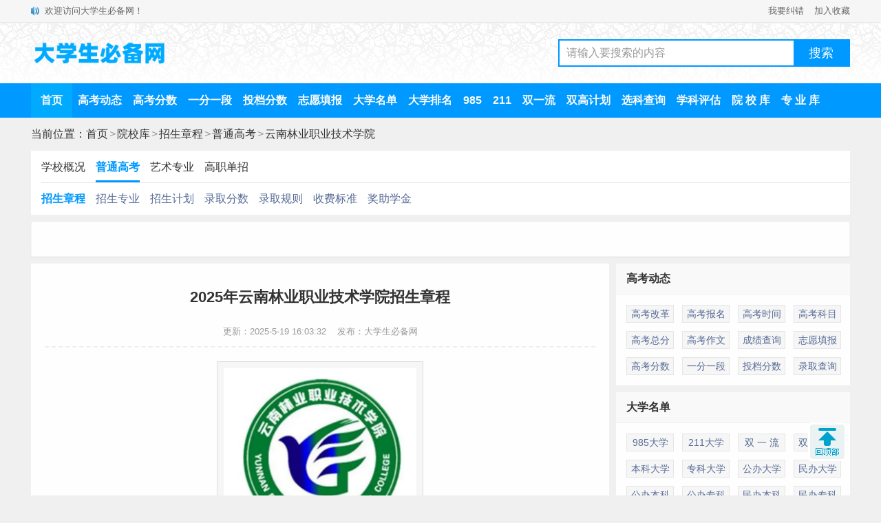

--- FILE ---
content_type: text/html
request_url: https://m.dxsbb.com/news/57329.html
body_size: 8932
content:
<!DOCTYPE HTML>
<html>
<head>
<meta http-equiv="Content-Type" content="text/html; charset=utf-8">
<title>2025年云南林业职业技术学院招生章程_大学生必备网</title>
<meta name="keywords" content="云南林业职业技术学院"/>
<meta name="description" content="本文为大家整理的是2025年云南林业职业技术学院招生章程，主要包含办学类型、办学层次、招生计划、报考条件、录取规则、收费标准、奖助学金、学校地址等信息，以下是详细内容，希望对大家有所帮助。云南林业职业技术学院2025年招生章程第一章总则第一条为保证云南林业职业技术学院招生工作顺利进行，规范招生行为，..."/>
<meta name="applicable-device" content="mobile">
<meta name="MobileOptimized" content="width"/>
<meta name="HandheldFriendly" content="true"/>
<meta http-equiv="Cache-Control" content="no-transform"/>
<meta http-equiv="Cache-Control" content="no-siteapp"/>
<meta name="viewport" content="width=device-width,initial-scale=1.0, minimum-scale=1.0, maximum-scale=1.0, user-scalable=no"/>
<link rel="canonical" href="https://www.dxsbb.com/news/57329.html"/>
<link rel="stylesheet" type="text/css" href="/css/style.css?v=202412"/>
<script src="/js/common.js"></script>
</head>
<body>
<header>
<div class="topbar">
<a href="/" class="logo">大学生必备网</a>
<a href="/search.html" class="search"><img src="/img/search.png" alt="站内搜索"></a>
<a href="/menu.html" class="menu">菜单</a>
</div>
<div class="position"><a href='/'>首页</a><span>&gt;</span><a href='/news/list_192.html'>院校库</a><span>&gt;</span><a href='/news/list_720.html'>招生章程</a><span>&gt;</span><a href='/news/list_456.html'>普通高考</a><span>&gt;</span><a href="/school/云南林业职业技术学院.html" class="schoolname">云南林业职业技术学院</a></div>
<div class='tabsmenu'><input type='radio' name='tab' id='tab1' class='tabs'><label for='tab1'>学校概况</label><input type='radio' name='tab' id='tab2' checked='checked' class='tabs'><label for='tab2'>普通高考</label><input type='radio' name='tab' id='tab3' class='tabs'><label for='tab3'>艺术专业</label><input type='radio' name='tab' id='tab4' class='tabs'><label for='tab4'>高职单招</label><div id='view1' class='tabsview'><ul><li><a href='/news/25145.html'>学校介绍</a></li><li><a href='/news/75799.html'>是双高吗</a></li><li><a href='/news/42322.html'>公办民办</a></li><li><a href='/news/136260.html'>就业情况</a></li><li><a href='/news/101568.html'>学校地址</a></li></ul></div><div id='view2' class='tabsview'><ul><li class='selected'><a href='/news/57329.html'>招生章程</a></li><li><a href='/news/12727.html'>招生专业</a></li><li><a href='/news/103430.html'>招生计划</a></li><li><a href='/news/46434.html'>录取分数</a></li><li><a href='/news/108967.html'>录取规则</a></li><li><a href='/news/59955.html'>收费标准</a></li><li><a href='/news/49673.html'>奖助学金</a></li></ul></div><div id='view3' class='tabsview'><ul><li><a href='/news/135473.html'>招生专业</a></li><li><a href='/news/136706.html'>招生计划</a></li><li><a href='/news/121938.html'>录取规则</a></li><li><a href='/news/136707.html'>收费标准</a></li></ul></div><div id='view4' class='tabsview'><ul><li><a href='/news/96124.html'>春招章程</a></li><li><a href='/news/96806.html'>招生专业</a></li><li><a href='/news/110775.html'>录取分数</a></li><li><a href='/news/133234.html'>春招收费</a></li></ul></div></div>
</header>
<script src="/js/head.js"></script>
<main>
<div id="article">
<h1>2025年云南林业职业技术学院招生章程</h1>
<div class="update">更新：2025-5-19 16:03:32<span class="error"><a href="/about/feedback.html">我要纠错</a></span></div>
<div class="content"><p style="text-align:center;"><img alt="2025年云南林业职业技术学院招生章程" title="2025年云南林业职业技术学院招生章程" src="https://img.dxsbb.com/upFiles/infoImg/school/2482.png" width="280" /></p><p>本文为大家整理的是2025年<a href='/news/list_118.html' class='keyWord'>云南</a>林业职业技术学院招生章程，主要包含办学类型、办学层次、招生计划、报考条件、录取规则、<a href='/news/list_550.html' class='keyWord'>收费标准</a>、奖助学金、学校地址等信息，以下是详细内容，希望对大家有所帮助。</p><h2 style="text-align:center;">云南林业职业技术学院2025年招生章程</h2><p><strong>第一章&emsp;总则</strong></p><p>第一条&nbsp;&nbsp;为保证云南林业职业技术学院招生<a href='/news/list_37.html' class='keyWord'>工作</a>顺利进行，规范招生行为，提高生源质量，维护考生合法权益，根据《中华人民共和国教育法》《中华人民共和国高等教育法》等相关法律及教育部、云南省教育厅有关规定，结合我校实际情况，特制定本章程。</p><p>第二条&nbsp;&nbsp;本章程是我校向社会公布有关招生政策、规定及相关信息的主要方式，是我校开展招生工作和录取<a href='/news/list_80.html' class='keyWord'>新生</a>的重要依据。</p><p>第三条&nbsp;&nbsp;本章程经上级主管部门审核后，向社会公布。</p><p><strong>第二章&nbsp;&nbsp;学校基本情况</strong></p><p>第四条&nbsp;&nbsp;学校名称：云南林业职业技术学院</p><p>第五条&nbsp;&nbsp;学校信息：学校代码为4153013758，办学性质为公办，办学类型为高等职业教育，办学层次为高职（专科），学制三年。</p><p>第六条&nbsp;&nbsp;学校概况：云南林业职业技术学院始建于1955年，是经云南省人民政府批准、教育部备案，省教育厅主管，具有高等专科学历教育资格的国家公办全日制普通高等职业技术学院。</p><p>第七条&nbsp;&nbsp;办学地址：学校有石林、金殿、官渡三个校区。学校三校区实行统一管理，2025级高职专科生一年级在石林校区，二、三年级按学校教学场所、专业规划等办学实际安排在金殿校区、官渡校区或石林校区。</p><p>石林校区：云南省昆明市石林县鹿阜街道海林路1号。</p><p>金殿校区：云南省昆明市盘龙区穿金路787号。</p><p>官渡校区：云南省昆明市官渡区跑马山25号。</p><p><strong>第三章&nbsp;&nbsp;组织机构&nbsp;</strong></p><p>第八条&nbsp;&nbsp;根据教育部、云南省教育厅和云南省招生考试院有关要求，学校设立招生工作领导小组，负责审定学<a href='/news/list_37.html' class='keyWord'>校招</a>生章程、招生计划、招生考试及录取，研究解决招生考试及录取工作中的重大问题，统筹协调其他与招生考试及录取相关的工作。</p><p>第九条&nbsp;&nbsp;学校招生工作领导小组下设招生办公室。招生办公室设在教务处，在学校招生工作领导小组的领导下开展工作，其主要职责是贯彻执行国家招生政策和制度，根据省教育厅与省招生考试院相关规定和要求，负责学校招生工作的组织实施。</p><p><strong>第四章&nbsp;&nbsp;&nbsp;招生计划及专业</strong></p><p>第十条&nbsp;&nbsp;学校根据国家经济社会发展需要，结合学校人才培养、办学条件等实际情况，统筹考虑省（区、市）生源情况、<a href='/news/list_37.html' class='keyWord'>毕业生</a><a href='/news/list_37.html' class='keyWord'>就业</a>升学情况、区域协调发展及国家重点支持政策、历年计划等因素，综合确定分省分专业招生计划。分省分专业招生计划以各生源省（市、区）招生考试主管部门公布为准。</p><p><strong>第五章&nbsp;&nbsp;&nbsp;招生录取</strong></p><p>第十一条&nbsp;&nbsp;考生须参加以下三类考试中的一类：一是参加普通高等学校招生全国统一考试；二是参加云南省组织的高等职业院校春季招收普通高中<a href='/news/list_37.html' class='keyWord'>毕业</a>生考试；三是参加云南省组织的中职职教<a href='/' class='keyWord'>高考</a>考试。实行<a href='/news/list_81.html' class='keyWord'>计算机</a>网上远程统一录取。</p><p>第十二条&nbsp;&nbsp;招生录取过程中严格执行教育部及各生源省（市、区）的招生政策，本着“公平、公正、公开”的原则，实施高校招生“阳光工程”。</p><p>第十三条&nbsp;&nbsp;按照<a href='/news/list_515.html' class='keyWord'>平行志愿</a>投档原则，分数优先、遵循<a href='/news/list_822.html' class='keyWord'>志愿</a>，同一投档批次中，进档考生专业安排时充分尊重考生专业志愿顺序，按高分到低分原则录取专业，若专业志愿无法满足，服从专业调剂者，可进行专业调剂。</p><p>第十四条&nbsp;&nbsp;外语语种要求：不限。</p><p>第十五条 报考<a href='/news/list_204.html' class='keyWord'>艺术</a>类的考生，在文化分和专业分均上云南省划定的艺术类专科录取最低控制线基础上，按文化成绩÷文化满分×50+专业成绩÷专业满分×50排序择优录取。</p><p>第十六条&nbsp;&nbsp;录取期间，计划调整按程序报经主管部门同意后执行。</p><p>第十七条&nbsp;&nbsp;体检标准按照教育部、卫生部、中国残疾人联合会印发的《普通高等学校招生体检工作指导意见》执行。</p><p>第十八条&nbsp;&nbsp;凡被我校录取的新生，按录取通知书的要求，按期到校办理入学等相关手续，对未履行请假手续或未经学校同意无故不到校报到者，视为自行放弃入学资格，学校不予再进行学籍注册。</p><p><strong>第六章&nbsp;&nbsp;&nbsp;收费标准</strong></p><p>第十九条&nbsp;&nbsp;学校按照云南省教育厅有关规定及云南省发展和改革委员会（云南省物价局）核定标准收取<a href='/news/list_550.html' class='keyWord'>学费</a>和住宿费。</p><p>（一）学费：执行学分制收费。学生每学年初预缴学费5000元，学年末核算，毕业季结算。</p><p>（二）住宿费：普通宿舍不带卫生间400元/生/学年、普通宿舍带卫生间450元/生/学年、学生公寓（六人间）800元/生/学年。</p><p><strong>第七章&nbsp;&nbsp;&nbsp;奖励及贫困资助</strong></p><p>第二十条&nbsp;&nbsp;学校将立德树人融入学生教育帮扶全过程、全方位，以综合评价、人文扶志、教育扶智、经济扶困、数字解困为基本理念，围绕“学校贴心帮、学生安心学”的工作目标，通过智慧学工聚成多项学生业务数据，形成了3统一2规范1便捷的易办好办型智慧资助育人模式。每年定期组织奖学金评选和家庭困难学生帮扶工作，设立多个校内勤工俭学岗，学校各级各类奖、助学金和勤工俭学补助，年均惠及全校85%以上学生。家庭经济困难学生可持学校录取通知书到当地教育行政部门申办生源地国家助学贷款。</p><p>第二十一条&nbsp;&nbsp;奖学金</p><p>（一）国家奖学金：以学年学业成绩及综合素质测评排名一次性奖励10000元，并颁发国家奖学金证书；</p><p>（二）省政府奖学金：以学年学业成绩及综合素质测评排名一次性奖励6000元，并颁发云南省教育厅统一印制的荣誉证书；</p><p>（三）国家<a href='/news/list_7.html' class='keyWord'>励志</a>奖学金：在家庭经济困难学生中，以学年学业成绩及综合素质测评排名一次性奖励6000元；</p><p>（四）省政府励志奖学金：在家庭经济困难学生中，以学年学业成绩及综合素质测评排名一次性奖励4000元；（以上奖励额度为2024年标准，具体奖励标准以当年国家有关政策为准）。</p><p>（五）校级奖学金：以学年学业成绩及综合素质测评排名一次性奖励绿色人才奖学金5000元/年、一等奖学金3000元/年、二等奖学金2000元/年、三等奖学金1000元/年。</p><p>第二十二条&nbsp;&nbsp;助学金</p><p>（一）国家一等助学金：4200元/学年（家庭经济特殊困难学生）；</p><p>（二）国家二等助学金：3200元/学年（家庭经济困难或一般困难学生）；</p><p>（三）校级助学金：一等助学金2000元/年，二等助学金1500元/年，三等助学金1000元/年。凡是在校退役士兵均享受国家助学金资助，资助标准为3700元/学年。（以上资助标准为2024年标准，具体标准以当年国家有关政策为准）</p><p>第二十三条&nbsp;&nbsp;助学贷款、大中型水库移民补助、勤工助学</p><p>（一）助学贷款：凡获得学校正式录取通知书的学生均可向当地教育局申请办理生源地国家信用助学贷款（贷款金额最高为20000元/学年）。</p><p>（二）大中型水库移民补助：凡被我校录取，并经云南省搬迁安置办公室审核通过的各州市已搬迁安置的大中型水库移民考生，在校<a href='/news/list_82.html' class='keyWord'>学习</a>期间可享受8000元/年/人的学费及生活补助。</p><p>（三）勤工助学：学校设置校内勤工助学普通岗位和<a href='/news/list_36.html' class='keyWord'>实习</a>岗位，家庭经济困难学生优先考虑。学生参加勤工助学普通岗位劳动报酬为每月600元；实习岗位劳动报酬为每月800-1000元。</p><p><strong>第八章&nbsp;&nbsp;&nbsp;毕业证书</strong></p><p>第二十四条&nbsp;&nbsp;学生修完各专业人才培养方案规定的全部课程且成绩合格，学分数量与学分结构符合本专业毕业最低要求，颁发国家承认的高等教育专科毕业证书。</p><p><strong>第九章&nbsp;&nbsp;&nbsp;监督机制</strong></p><p>第二十五条&nbsp;&nbsp;学校成立招生监督小组，成员由相关职能处室有关人员和纪检委员构成。监督小组全面负责对高考招生工作进行全程监督，对招生工作人员的履职表现进行监督，杜绝出现任何违规操作或不作为的情况；同时负责受理考生、家长及社会各界针对招生工作提出的投诉与举报，并及时开展调查处理。确保招生工作严格遵循国家相关法律法规、教育主管部门政策以及本校招生章程有序开展。</p><p>第二十六条&nbsp;&nbsp;学校严格执行招生信息公开制度，借助学校官方网站、招生网站、微信公众号等多渠道，及时且准确地向社会公开招生政策、招生计划、招生章程、录取规则、录取结果等关键信息。全力提升招生工作的透明度，主动接受社会监督。</p><p>第二十七条&nbsp;&nbsp;为方便考生、家长及社会各界对招生工作进行监督，学校设立了多种投诉举报渠道，具体信息如下：</p><p>（一）投诉举报电话：0871—65010529&nbsp;。</p><p>（二）投诉举报邮箱：2024010017@ynftc.edu.cn，对于收到的邮件，学校将及时进行查收并回复处理。</p><p>（三）投诉举报地址：云南省昆明市盘龙区穿金路787号（收件人注明“招生监督小组”），学校会及时处理收到的信件。</p><p>第二十八条&nbsp;&nbsp;学校招生监督小组一旦收到投诉举报信息，将迅速启动调查程序，组织相关人员对所反映问题进行全面核实。对于查证属实的违规行为，将依法依规严肃处理相关责任人，并及时向投诉举报人反馈处理结果。若涉及重大违规事件，处理结果将向社会公开，接受公众监督。</p><p>第二十九条&nbsp;&nbsp;学校积极配合上级教育行政部门、招生考试院对本校高考招生工作的监督检查。</p><p><strong>第十章&nbsp;&nbsp;&nbsp;附则</strong></p><p>第三十条&nbsp;&nbsp;联系方式</p><p>招生电话：0871-65015527、65016527</p><p>监督电话：0871-65010122</p><p>地&nbsp;&nbsp;&nbsp;&nbsp;址：云南省昆明市盘龙区穿金路787号</p><p>邮&nbsp;&nbsp;&nbsp;&nbsp;编：650224</p><p>招生章程网址：http：//www.ynftc.edu.cn/zsxxw</p><p>电子邮箱：&nbsp;ynlzzjb@126.com</p><p>第三十一条&nbsp;&nbsp;本章程若与国家法律法规或上级部门政策相悖时，以国家法律法规和上级部门政策为准。如发布虚假或误导性信息，本校愿承担相关责任。</p><p>第三十二条&nbsp;&nbsp;本章程由云南林业职业技术学院招生办公室负责解释。</p></div>
<div class="mark">标签：<a href='/news/?list_mark-%E4%BA%91%E5%8D%97%E6%9E%97%E4%B8%9A%E8%81%8C%E4%B8%9A%E6%8A%80%E6%9C%AF%E5%AD%A6%E9%99%A2.html'>云南林业职业技术学院</a>&nbsp;</div>
</div>
</main>
<script src="/js/gaokao_content.js"></script>
<div class="marknews">
<h2>相关推荐<span><a href="/school/云南林业职业技术学院.html">更多</a></span></h2>
<ul>
<li><a href='/news/25145.html'><div class='a'><img src='https://img.dxsbb.com/upFiles/infoImg/school/2482.png'></div><div class='b'><h3>云南林业职业技术学院怎么样 好不好</h3><p class='time'>2025-6-16</p></div></a></li><li><a href='/news/75799.html'><div class='a'><img src='https://img.dxsbb.com/upFiles/infoImg/2018101562934181.png'></div><div class='b'><h3>云南林业职业技术学院是双高计划院校吗？</h3><p class='time'>2025-2-16</p></div></a></li><li><a href='/news/42322.html'><div class='a'><img src='https://img.dxsbb.com/upFiles/infoImg/school/2482.png'></div><div class='b'><h3>云南林业职业技术学院是公办还是民办大学？</h3><p class='time'>2025-6-16</p></div></a></li><li><a href='/news/136260.html'><div class='a'><img src='https://img.dxsbb.com/upFiles/infoImg/2018101562934181.png'></div><div class='b'><h3>云南林业职业技术学院就业率及就业前景怎么样</h3><p class='time'>2024-7-21</p></div></a></li><script src='/js/listfeed1.js'></script><li><a href='/news/101568.html'><div class='a'><img src='https://img.dxsbb.com/upFiles/infoImg/school/2482.png'></div><div class='b'><h3>云南林业职业技术学院地址在哪里，哪个城市，哪个区？</h3><p class='time'>2025-3-2</p></div></a></li><li><a href='/news/57329.html'><div class='a'><img src='https://img.dxsbb.com/upFiles/infoImg/school/2482.png'></div><div class='b'><h3>2025年云南林业职业技术学院招生章程</h3><p class='time'>2025-5-19</p></div></a></li><li><a href='/news/12727.html'><div class='a'><img src='https://img.dxsbb.com/upFiles/infoImg/school/2482.png'></div><div class='b'><h3>云南林业职业技术学院有哪些专业？</h3><p class='time'>2025-5-16</p></div></a></li><li><a href='/news/103430.html'><div class='a'><img src='https://img.dxsbb.com/upFiles/infoImg/2018101562934181.png'></div><div class='b'><h3>云南林业职业技术学院招生计划-各专业招生人数是多少</h3><p class='time'>2025-5-8</p></div></a></li><script src='/js/listfeed2.js'></script><li><a href='/news/46434.html'><div class='a'><img src='https://img.dxsbb.com/upFiles/infoImg/2018101562934181.png'></div><div class='b'><h3>2024云南林业职业技术学院录取分数线（含2022-2023历年）</h3><p class='time'>2025-5-13</p></div></a></li><li><a href='/news/108967.html'><div class='a'><img src='https://img.dxsbb.com/upFiles/infoImg/2018101562934181.png'></div><div class='b'><h3>2025云南林业职业技术学院录取规则及投档比例</h3><p class='time'>2025-5-19</p></div></a></li><li><a href='/news/59955.html'><div class='a'><img src='https://img.dxsbb.com/upFiles/infoImg/2018101562934181.png'></div><div class='b'><h3>2025云南林业职业技术学院学费多少钱一年-各专业收费标准</h3><p class='time'>2025-5-19</p></div></a></li><li><a href='/news/49673.html'><div class='a'><img src='https://img.dxsbb.com/upFiles/infoImg/2018101562934181.png'></div><div class='b'><h3>云南林业职业技术学院奖学金有哪些，一般多少钱?</h3><p class='time'>2025-3-27</p></div></a></li><script src='/js/listfeed3.js'></script><li><a href='/news/135473.html'><div class='a'><img src='https://img.dxsbb.com/upFiles/infoImg/school/2482.png'></div><div class='b'><h3>云南林业职业技术学院艺术类专业有哪些？</h3><p class='time'>2025-5-15</p></div></a></li><li><a href='/news/136706.html'><div class='a'><img src='https://img.dxsbb.com/upFiles/infoImg/school/2482.png'></div><div class='b'><h3>云南林业职业技术学院艺术类招生计划-各专业招生人数是多少</h3><p class='time'>2025-5-20</p></div></a></li><li><a href='/news/121938.html'><div class='a'><img src='https://img.dxsbb.com/upFiles/infoImg/2018101562934181.png'></div><div class='b'><h3>2025云南林业职业技术学院艺术类录取规则</h3><p class='time'>2025-5-19</p></div></a></li><li><a href='/news/136707.html'><div class='a'><img src='https://img.dxsbb.com/upFiles/infoImg/school/2482.png'></div><div class='b'><h3>2025云南林业职业技术学院艺术类学费多少钱一年-各专业收费标准</h3><p class='time'>2025-5-19</p></div></a></li><li><a href='/news/96124.html'><div class='a'><img src='https://img.dxsbb.com/upFiles/infoImg/2021032638622633.jpg'></div><div class='b'><h3>2025年云南林业职业技术学院春季招生、职教高考招生章程</h3><p class='time'>2025-4-11</p></div></a></li><li><a href='/news/96806.html'><div class='a'><img src='https://img.dxsbb.com/upFiles/infoImg/2021032638622633.jpg'></div><div class='b'><h3>云南林业职业技术学院单招专业有哪些？</h3><p class='time'>2024-3-21</p></div></a></li><li><a href='/news/110775.html'><div class='a'><img src='https://img.dxsbb.com/upFiles/infoImg/2018101562934181.png'></div><div class='b'><h3>2024云南林业职业技术学院单招录取分数线（含2022-2023历年）</h3><p class='time'>2025-5-11</p></div></a></li><li><a href='/news/133234.html'><div class='a'><img src='https://img.dxsbb.com/upFiles/infoImg/2021032638622633.jpg'></div><div class='b'><h3>2025云南林业职业技术学院春季招生、职教高考招生学费多少钱一年-各专业收费标准</h3><p class='time'>2025-4-11</p></div></a></li>
</ul>
</div>
<div class="hotnews">
<h2>热门推荐<span><a href="/news/list_456.html">更多</a></span></h2>
<ul>
<li>
<a href='/news/57319.html'>
<div class='a'><img src='https://img.dxsbb.com/upFiles/infoImg/2016100683412281.jpg' alt='2025年云南司法警官职业学院招生章程'/></div>
<div class='b'><h3>2025年云南司法警官职业学院招生章程</h3><p class='time'>2025-5-16</p></div>
</a>
</li>
<li>
<a href='/news/57321.html'>
<div class='a'><img src='https://img.dxsbb.com/upFiles/infoImg/2016092281190177.jpg' alt='2025年云南体育运动职业技术学院招生章程'/></div>
<div class='b'><h3>2025年云南体育运动职业技术学院招生章程</h3><p class='time'>2025-5-16</p></div>
</a>
</li>
<li>
<a href='/news/57323.html'>
<div class='a'><img src='https://img.dxsbb.com/upFiles/infoImg/school/2476.png' alt='2025年西双版纳职业技术学院招生章程'/></div>
<div class='b'><h3>2025年西双版纳职业技术学院招生章程</h3><p class='time'>2025-5-16</p></div>
</a>
</li>
<li>
<a href='/news/57327.html'>
<div class='a'><img src='https://img.dxsbb.com/upFiles/infoImg/2021122736769649.jpg' alt='2025年云南国防工业职业技术学院招生章程'/></div>
<div class='b'><h3>2025年云南国防工业职业技术学院招生章程</h3><p class='time'>2025-5-19</p></div>
</a>
</li>
<li>
<a href='/news/57337.html'>
<div class='a'><img src='https://img.dxsbb.com/upFiles/infoImg/2021122737602069.jpg' alt='2025年云南新兴职业学院招生章程'/></div>
<div class='b'><h3>2025年云南新兴职业学院招生章程</h3><p class='time'>2025-5-20</p></div>
</a>
</li>
<li>
<a href='/news/57324.html'>
<div class='a'><img src='/echo.gif' data-echo='https://img.dxsbb.com/upFiles/infoImg/2016100684011105.jpg' alt='2025年昆明艺术职业学院招生章程'/></div>
<div class='b'><h3>2025年昆明艺术职业学院招生章程</h3><p class='time'>2025-5-19</p></div>
</a>
</li>
<li>
<a href='/news/57320.html'>
<div class='a'><img src='/echo.gif' data-echo='https://img.dxsbb.com/upFiles/infoImg/2021032553564777.jpg' alt='2025年云南文化艺术职业学院招生章程'/></div>
<div class='b'><h3>2025年云南文化艺术职业学院招生章程</h3><p class='time'>2025-5-16</p></div>
</a>
</li>
<li>
<a href='/news/57338.html'>
<div class='a'><img src='/echo.gif' data-echo='https://img.dxsbb.com/upFiles/infoImg/2016120581542545.png' alt='2025年云南锡业职业技术学院招生章程'/></div>
<div class='b'><h3>2025年云南锡业职业技术学院招生章程</h3><p class='time'>2025-5-20</p></div>
</a>
</li>
<li>
<a href='/news/57334.html'>
<div class='a'><img src='/echo.gif' data-echo='https://img.dxsbb.com/upFiles/infoImg/2021122737263529.jpg' alt='2025年保山中医药高等专科学校招生章程'/></div>
<div class='b'><h3>2025年保山中医药高等专科学校招生章程</h3><p class='time'>2025-5-20</p></div>
</a>
</li>
<li>
<a href='/news/57328.html'>
<div class='a'><img src='/echo.gif' data-echo='https://img.dxsbb.com/upFiles/infoImg/school/2481.jpg' alt='2025年云南机电职业技术学院招生章程'/></div>
<div class='b'><h3>2025年云南机电职业技术学院招生章程</h3><p class='time'>2025-5-19</p></div>
</a>
</li>
</ul>
</div>
<footer>
<div class="bottomnav">
<h3>热门导航</h3>
<ul>
<li><a href="/news/list_97.html">高考动态</a></li>
<li><a href="/news/list_181.html">高考改革</a></li>
<li><a href="/news/list_192.html">院 校 库</a></li>
<li><a href="/news/list_76.html">专 业 库</a></li>
<li><a href="/news/list_822.html">志愿填报</a></li>
<li><a href="/news/list_180.html">各批次线</a></li>
<li><a href="/news/list_223.html">一分一段</a></li>
<li><a href="/news/list_1001.html">投档分数</a></li>
<li><a href="/news/list_88.html">大学名单</a></li>
<li><a href="/news/list_652.html">985大学</a></li>
<li><a href="/news/list_651.html">211大学</a></li>
<li><a href="/news/list_178.html">双 一 流</a></li>
<li><a href="/news/list_75.html">大学排名</a></li>
<li><a href="/news/list_131.html">一本排名</a></li>
<li><a href="/news/list_132.html">二本排名</a></li>
<li><a href="/news/list_134.html">专科排名</a></li>
<li><a href="/news/list_156.html">强基计划</a></li>
<li><a href="/news/list_171.html">艺术高考</a></li>
<li><a href="/news/list_172.html">体育高考</a></li>
<li><a href="/news/list_209.html">高职单招</a></li>
</ul>
</div>
<div class="bottomsearch">
<input type="text" id="searchinput" class="searchinput" value="大学排名" onfocus="if (value =='大学排名'){value =''}" onblur="if (value ==''){value='大学排名'}">
<button class="searchBtn" id="btnPost" type="submit" onclick="znss(document.getElementById('searchinput').value)"></button>
</div>
<div class="copyright"><a href="/">大学生必备网</a>&nbsp;&nbsp;&nbsp;&nbsp;<a href="/about/contact.html">联系我们</a></div>
</footer>
<script src="/js/school.js?v=20240928"></script>
<script src="/readNum.asp?mudi=add&dataID=57329&isNoReturn=0"></script>
<div id="over"></div>
</body>
</html>

--- FILE ---
content_type: text/html
request_url: https://www.dxsbb.com/news/57329.html
body_size: 10545
content:
<!DOCTYPE html>
<html>
<head>
<meta http-equiv="Content-Type" content="text/html;charset=utf-8">
<title>2025年云南林业职业技术学院招生章程_大学生必备网</title>
<meta name="keywords" content="云南林业职业技术学院"/>
<meta name="description" content="本文为大家整理的是2025年云南林业职业技术学院招生章程，主要包含办学类型、办学层次、招生计划、报考条件、录取规则、收费标准、奖助学金、学校地址等信息，以下是详细内容，希望对大家有所帮助。云南林业职业技术学院2025年招生章程第一章总则第一条为保证云南林业职业技术学院招生工作顺利进行，规范招生行为，..."/>
<meta name="mobile-agent" content="format=html5;url=https://m.dxsbb.com/news/57329.html">
<meta name="mobile-agent" content="format=wml;url=https://m.dxsbb.com/news/57329.html">
<meta name="mobile-agent" content="format=xhtml;url=https://m.dxsbb.com/news/57329.html">
<link rel="alternate" media="only screen and (max-width: 640px)" href="https://m.dxsbb.com/news/57329.html"/>
<link rel="stylesheet" type="text/css" href="/css/style.css?v=202412"/>
<script src="/js/common.js"></script>
<script src="/js/OTca.js"></script>
</head>
<body>
<div class="topBar">
<div class="wrap">
<div class="notice">欢迎访问大学生必备网！</div>
<div class="favorite"><a href="/about/contact.html" target="_blank">我要纠错</a><a href="javascript:void(0);" onclick="addFavorite();">加入收藏</a></div>
</div>
</div>
<div class="topLogo">
<div class="wrap">
<div class="logo">
<a href="/"><img src="/img/logo.png?v=1" title="大学生必备网" alt="大学生必备网"></a>
</div>
<div class="search">
<div class="searchBox">
<input type="text" id="searchInput" class="searchInput" value="请输入要搜索的内容" onfocus="if (value =='请输入要搜索的内容'){value =''}" onblur="if (value ==''){value='请输入要搜索的内容'}">
<input type="button" class="searchBtn" onclick="znss(document.getElementById('searchInput').value)" value="搜索">
</div>
</div>
</div>
</div>
<div class="topMenu">
<div class="menuList">
<ul>
<li class="active"><a href="/" target="_blank">首页</a></li>
<li><a href="/news/list_97.html" target="_blank">高考动态</a></li>
<li><a href="/news/list_180.html" target="_blank">高考分数</a></li>
<li><a href="/news/list_223.html" target="_blank">一分一段</a></li>
<li><a href="/news/list_1001.html" target="_blank">投档分数</a></li>
<li><a href="/news/list_822.html" target="_blank">志愿填报</a></li>
<li><a href="/news/list_88.html" target="_blank">大学名单</a></li>
<li><a href="/news/list_75.html" target="_blank">大学排名</a></li>
<li><a href="/news/list_652.html" target="_blank">985</a></li>
<li><a href="/news/list_651.html" target="_blank">211</a></li>
<li><a href="/news/list_178.html" target="_blank">双一流</a></li>
<li><a href="/news/list_642.html" target="_blank">双高计划</a></li>
<li><a href="/news/list_620.html" target="_blank">选科查询</a></li>
<li><a href="/news/list_712.html" target="_blank">学科评估</a></li>
<li><a href="/news/list_192.html" target="_blank">院 校 库</a></li>
<li><a href="/news/list_76.html" target="_blank">专 业 库</a></li>
</ul>
</div>
</div>
<div class="position">当前位置：<a href='/'>首页</a><span>&gt;</span><a href='/news/list_192.html' target='_blank'>院校库</a><span>&gt;</span><a href='/news/list_720.html' target='_blank'>招生章程</a><span>&gt;</span><a href='/news/list_456.html' target='_blank'>普通高考</a><span>&gt;</span><a href="/school/云南林业职业技术学院.html" target="_blank">云南林业职业技术学院</a></div>
<div class="navmenu">
<div class='tabsmenu'><input type='radio' name='tab' id='tab1' class='tabs'><label for='tab1'>学校概况</label><input type='radio' name='tab' id='tab2' checked='checked' class='tabs'><label for='tab2'>普通高考</label><input type='radio' name='tab' id='tab3' class='tabs'><label for='tab3'>艺术专业</label><input type='radio' name='tab' id='tab4' class='tabs'><label for='tab4'>高职单招</label><div id='view1' class='tabsview'><ul><li><a href='/news/25145.html'>学校介绍</a></li><li><a href='/news/75799.html'>是双高吗</a></li><li><a href='/news/42322.html'>公办民办</a></li><li><a href='/news/136260.html'>就业情况</a></li><li><a href='/news/101568.html'>学校地址</a></li></ul></div><div id='view2' class='tabsview'><ul><li class='selected'><a href='/news/57329.html'>招生章程</a></li><li><a href='/news/12727.html'>招生专业</a></li><li><a href='/news/103430.html'>招生计划</a></li><li><a href='/news/46434.html'>录取分数</a></li><li><a href='/news/108967.html'>录取规则</a></li><li><a href='/news/59955.html'>收费标准</a></li><li><a href='/news/49673.html'>奖助学金</a></li></ul></div><div id='view3' class='tabsview'><ul><li><a href='/news/135473.html'>招生专业</a></li><li><a href='/news/136706.html'>招生计划</a></li><li><a href='/news/121938.html'>录取规则</a></li><li><a href='/news/136707.html'>收费标准</a></li></ul></div><div id='view4' class='tabsview'><ul><li><a href='/news/96124.html'>春招章程</a></li><li><a href='/news/96806.html'>招生专业</a></li><li><a href='/news/110775.html'>录取分数</a></li><li><a href='/news/133234.html'>春招收费</a></li></ul></div></div>
</div>
<div class="wrap">
<script>OTca('ot003');</script>
</div>
</div>
<div class="newsBody">
<div class="newsareaL">
<div id="article">
<h1>2025年云南林业职业技术学院招生章程</h1>
<div class="update">更新：2025-5-19 16:03:32&nbsp;&nbsp;&nbsp;&nbsp;发布：大学生必备网</div>
<div class="content"><p style="text-align:center;"><img alt="2025年云南林业职业技术学院招生章程" title="2025年云南林业职业技术学院招生章程" src="https://img.dxsbb.com/upFiles/infoImg/school/2482.png" width="280" /></p><p>本文为大家整理的是2025年<a href='/news/list_118.html' class='keyWord' target='_blank'>云南</a>林业职业技术学院招生章程，主要包含办学类型、办学层次、招生计划、报考条件、录取规则、<a href='/news/list_550.html' class='keyWord' target='_blank'>收费标准</a>、奖助学金、学校地址等信息，以下是详细内容，希望对大家有所帮助。</p><h2 style="text-align:center;">云南林业职业技术学院2025年招生章程</h2><p><strong>第一章&emsp;总则</strong></p><p>第一条&nbsp;&nbsp;为保证云南林业职业技术学院招生<a href='/news/list_37.html' class='keyWord' target='_blank'>工作</a>顺利进行，规范招生行为，提高生源质量，维护考生合法权益，根据《中华人民共和国教育法》《中华人民共和国高等教育法》等相关法律及教育部、云南省教育厅有关规定，结合我校实际情况，特制定本章程。</p><p>第二条&nbsp;&nbsp;本章程是我校向社会公布有关招生政策、规定及相关信息的主要方式，是我校开展招生工作和录取<a href='/news/list_80.html' class='keyWord' target='_blank'>新生</a>的重要依据。</p><p>第三条&nbsp;&nbsp;本章程经上级主管部门审核后，向社会公布。</p><p><strong>第二章&nbsp;&nbsp;学校基本情况</strong></p><p>第四条&nbsp;&nbsp;学校名称：云南林业职业技术学院</p><p>第五条&nbsp;&nbsp;学校信息：学校代码为4153013758，办学性质为公办，办学类型为高等职业教育，办学层次为高职（专科），学制三年。</p><p>第六条&nbsp;&nbsp;学校概况：云南林业职业技术学院始建于1955年，是经云南省人民政府批准、教育部备案，省教育厅主管，具有高等专科学历教育资格的国家公办全日制普通高等职业技术学院。</p><p>第七条&nbsp;&nbsp;办学地址：学校有石林、金殿、官渡三个校区。学校三校区实行统一管理，2025级高职专科生一年级在石林校区，二、三年级按学校教学场所、专业规划等办学实际安排在金殿校区、官渡校区或石林校区。</p><p>石林校区：云南省昆明市石林县鹿阜街道海林路1号。</p><p>金殿校区：云南省昆明市盘龙区穿金路787号。</p><p>官渡校区：云南省昆明市官渡区跑马山25号。</p><p><strong>第三章&nbsp;&nbsp;组织机构&nbsp;</strong></p><p>第八条&nbsp;&nbsp;根据教育部、云南省教育厅和云南省招生考试院有关要求，学校设立招生工作领导小组，负责审定学<a href='/news/list_37.html' class='keyWord' target='_blank'>校招</a>生章程、招生计划、招生考试及录取，研究解决招生考试及录取工作中的重大问题，统筹协调其他与招生考试及录取相关的工作。</p><p>第九条&nbsp;&nbsp;学校招生工作领导小组下设招生办公室。招生办公室设在教务处，在学校招生工作领导小组的领导下开展工作，其主要职责是贯彻执行国家招生政策和制度，根据省教育厅与省招生考试院相关规定和要求，负责学校招生工作的组织实施。</p><p><strong>第四章&nbsp;&nbsp;&nbsp;招生计划及专业</strong></p><p>第十条&nbsp;&nbsp;学校根据国家经济社会发展需要，结合学校人才培养、办学条件等实际情况，统筹考虑省（区、市）生源情况、<a href='/news/list_37.html' class='keyWord' target='_blank'>毕业生</a><a href='/news/list_37.html' class='keyWord' target='_blank'>就业</a>升学情况、区域协调发展及国家重点支持政策、历年计划等因素，综合确定分省分专业招生计划。分省分专业招生计划以各生源省（市、区）招生考试主管部门公布为准。</p><p><strong>第五章&nbsp;&nbsp;&nbsp;招生录取</strong></p><p>第十一条&nbsp;&nbsp;考生须参加以下三类考试中的一类：一是参加普通高等学校招生全国统一考试；二是参加云南省组织的高等职业院校春季招收普通高中<a href='/news/list_37.html' class='keyWord' target='_blank'>毕业</a>生考试；三是参加云南省组织的中职职教<a href='/' class='keyWord' target='_blank'>高考</a>考试。实行<a href='/news/list_81.html' class='keyWord' target='_blank'>计算机</a>网上远程统一录取。</p><p>第十二条&nbsp;&nbsp;招生录取过程中严格执行教育部及各生源省（市、区）的招生政策，本着“公平、公正、公开”的原则，实施高校招生“阳光工程”。</p><p>第十三条&nbsp;&nbsp;按照<a href='/news/list_515.html' class='keyWord' target='_blank'>平行志愿</a>投档原则，分数优先、遵循<a href='/news/list_822.html' class='keyWord' target='_blank'>志愿</a>，同一投档批次中，进档考生专业安排时充分尊重考生专业志愿顺序，按高分到低分原则录取专业，若专业志愿无法满足，服从专业调剂者，可进行专业调剂。</p><p>第十四条&nbsp;&nbsp;外语语种要求：不限。</p><p>第十五条 报考<a href='/news/list_204.html' class='keyWord' target='_blank'>艺术</a>类的考生，在文化分和专业分均上云南省划定的艺术类专科录取最低控制线基础上，按文化成绩÷文化满分×50+专业成绩÷专业满分×50排序择优录取。</p><p>第十六条&nbsp;&nbsp;录取期间，计划调整按程序报经主管部门同意后执行。</p><p>第十七条&nbsp;&nbsp;体检标准按照教育部、卫生部、中国残疾人联合会印发的《普通高等学校招生体检工作指导意见》执行。</p><p>第十八条&nbsp;&nbsp;凡被我校录取的新生，按录取通知书的要求，按期到校办理入学等相关手续，对未履行请假手续或未经学校同意无故不到校报到者，视为自行放弃入学资格，学校不予再进行学籍注册。</p><p><strong>第六章&nbsp;&nbsp;&nbsp;收费标准</strong></p><p>第十九条&nbsp;&nbsp;学校按照云南省教育厅有关规定及云南省发展和改革委员会（云南省物价局）核定标准收取<a href='/news/list_550.html' class='keyWord' target='_blank'>学费</a>和住宿费。</p><p>（一）学费：执行学分制收费。学生每学年初预缴学费5000元，学年末核算，毕业季结算。</p><p>（二）住宿费：普通宿舍不带卫生间400元/生/学年、普通宿舍带卫生间450元/生/学年、学生公寓（六人间）800元/生/学年。</p><p><strong>第七章&nbsp;&nbsp;&nbsp;奖励及贫困资助</strong></p><p>第二十条&nbsp;&nbsp;学校将立德树人融入学生教育帮扶全过程、全方位，以综合评价、人文扶志、教育扶智、经济扶困、数字解困为基本理念，围绕“学校贴心帮、学生安心学”的工作目标，通过智慧学工聚成多项学生业务数据，形成了3统一2规范1便捷的易办好办型智慧资助育人模式。每年定期组织奖学金评选和家庭困难学生帮扶工作，设立多个校内勤工俭学岗，学校各级各类奖、助学金和勤工俭学补助，年均惠及全校85%以上学生。家庭经济困难学生可持学校录取通知书到当地教育行政部门申办生源地国家助学贷款。</p><p>第二十一条&nbsp;&nbsp;奖学金</p><p>（一）国家奖学金：以学年学业成绩及综合素质测评排名一次性奖励10000元，并颁发国家奖学金证书；</p><p>（二）省政府奖学金：以学年学业成绩及综合素质测评排名一次性奖励6000元，并颁发云南省教育厅统一印制的荣誉证书；</p><p>（三）国家<a href='/news/list_7.html' class='keyWord' target='_blank'>励志</a>奖学金：在家庭经济困难学生中，以学年学业成绩及综合素质测评排名一次性奖励6000元；</p><p>（四）省政府励志奖学金：在家庭经济困难学生中，以学年学业成绩及综合素质测评排名一次性奖励4000元；（以上奖励额度为2024年标准，具体奖励标准以当年国家有关政策为准）。</p><p>（五）校级奖学金：以学年学业成绩及综合素质测评排名一次性奖励绿色人才奖学金5000元/年、一等奖学金3000元/年、二等奖学金2000元/年、三等奖学金1000元/年。</p><p>第二十二条&nbsp;&nbsp;助学金</p><p>（一）国家一等助学金：4200元/学年（家庭经济特殊困难学生）；</p><p>（二）国家二等助学金：3200元/学年（家庭经济困难或一般困难学生）；</p><p>（三）校级助学金：一等助学金2000元/年，二等助学金1500元/年，三等助学金1000元/年。凡是在校退役士兵均享受国家助学金资助，资助标准为3700元/学年。（以上资助标准为2024年标准，具体标准以当年国家有关政策为准）</p><p>第二十三条&nbsp;&nbsp;助学贷款、大中型水库移民补助、勤工助学</p><p>（一）助学贷款：凡获得学校正式录取通知书的学生均可向当地教育局申请办理生源地国家信用助学贷款（贷款金额最高为20000元/学年）。</p><p>（二）大中型水库移民补助：凡被我校录取，并经云南省搬迁安置办公室审核通过的各州市已搬迁安置的大中型水库移民考生，在校<a href='/news/list_82.html' class='keyWord' target='_blank'>学习</a>期间可享受8000元/年/人的学费及生活补助。</p><p>（三）勤工助学：学校设置校内勤工助学普通岗位和<a href='/news/list_36.html' class='keyWord' target='_blank'>实习</a>岗位，家庭经济困难学生优先考虑。学生参加勤工助学普通岗位劳动报酬为每月600元；实习岗位劳动报酬为每月800-1000元。</p><p><strong>第八章&nbsp;&nbsp;&nbsp;毕业证书</strong></p><p>第二十四条&nbsp;&nbsp;学生修完各专业人才培养方案规定的全部课程且成绩合格，学分数量与学分结构符合本专业毕业最低要求，颁发国家承认的高等教育专科毕业证书。</p><p><strong>第九章&nbsp;&nbsp;&nbsp;监督机制</strong></p><p>第二十五条&nbsp;&nbsp;学校成立招生监督小组，成员由相关职能处室有关人员和纪检委员构成。监督小组全面负责对高考招生工作进行全程监督，对招生工作人员的履职表现进行监督，杜绝出现任何违规操作或不作为的情况；同时负责受理考生、家长及社会各界针对招生工作提出的投诉与举报，并及时开展调查处理。确保招生工作严格遵循国家相关法律法规、教育主管部门政策以及本校招生章程有序开展。</p><p>第二十六条&nbsp;&nbsp;学校严格执行招生信息公开制度，借助学校官方网站、招生网站、微信公众号等多渠道，及时且准确地向社会公开招生政策、招生计划、招生章程、录取规则、录取结果等关键信息。全力提升招生工作的透明度，主动接受社会监督。</p><p>第二十七条&nbsp;&nbsp;为方便考生、家长及社会各界对招生工作进行监督，学校设立了多种投诉举报渠道，具体信息如下：</p><p>（一）投诉举报电话：0871—65010529&nbsp;。</p><p>（二）投诉举报邮箱：2024010017@ynftc.edu.cn，对于收到的邮件，学校将及时进行查收并回复处理。</p><p>（三）投诉举报地址：云南省昆明市盘龙区穿金路787号（收件人注明“招生监督小组”），学校会及时处理收到的信件。</p><p>第二十八条&nbsp;&nbsp;学校招生监督小组一旦收到投诉举报信息，将迅速启动调查程序，组织相关人员对所反映问题进行全面核实。对于查证属实的违规行为，将依法依规严肃处理相关责任人，并及时向投诉举报人反馈处理结果。若涉及重大违规事件，处理结果将向社会公开，接受公众监督。</p><p>第二十九条&nbsp;&nbsp;学校积极配合上级教育行政部门、招生考试院对本校高考招生工作的监督检查。</p><p><strong>第十章&nbsp;&nbsp;&nbsp;附则</strong></p><p>第三十条&nbsp;&nbsp;联系方式</p><p>招生电话：0871-65015527、65016527</p><p>监督电话：0871-65010122</p><p>地&nbsp;&nbsp;&nbsp;&nbsp;址：云南省昆明市盘龙区穿金路787号</p><p>邮&nbsp;&nbsp;&nbsp;&nbsp;编：650224</p><p>招生章程网址：http：//www.ynftc.edu.cn/zsxxw</p><p>电子邮箱：&nbsp;ynlzzjb@126.com</p><p>第三十一条&nbsp;&nbsp;本章程若与国家法律法规或上级部门政策相悖时，以国家法律法规和上级部门政策为准。如发布虚假或误导性信息，本校愿承担相关责任。</p><p>第三十二条&nbsp;&nbsp;本章程由云南林业职业技术学院招生办公室负责解释。</p></div>
<div class="mark">标签：<a href='/news/?list_mark-%E4%BA%91%E5%8D%97%E6%9E%97%E4%B8%9A%E8%81%8C%E4%B8%9A%E6%8A%80%E6%9C%AF%E5%AD%A6%E9%99%A2.html' target='_blank'>云南林业职业技术学院</a>&nbsp;</div>
</div>
<script>OTca('ot022');</script>
<div class="marknews">
<h2>相关推荐<span><a href="/school/云南林业职业技术学院.html" target="_blank">更多</a></span></h2>
<ul>
<li><a href='/news/25145.html' target='_blank'><div class='a'><img src='https://img.dxsbb.com/upFiles/infoImg/school/2482.png'></div><div class='b'><h3>云南林业职业技术学院怎么样 好不好</h3><p class='time'>2025-6-16</p></div></a></li><li><a href='/news/75799.html' target='_blank'><div class='a'><img src='https://img.dxsbb.com/upFiles/infoImg/2018101562934181.png'></div><div class='b'><h3>云南林业职业技术学院是双高计划院校吗？</h3><p class='time'>2025-2-16</p></div></a></li><li><a href='/news/42322.html' target='_blank'><div class='a'><img src='https://img.dxsbb.com/upFiles/infoImg/school/2482.png'></div><div class='b'><h3>云南林业职业技术学院是公办还是民办大学？</h3><p class='time'>2025-6-16</p></div></a></li><li><a href='/news/136260.html' target='_blank'><div class='a'><img src='https://img.dxsbb.com/upFiles/infoImg/2018101562934181.png'></div><div class='b'><h3>云南林业职业技术学院就业率及就业前景怎么样</h3><p class='time'>2024-7-21</p></div></a></li><script>OTca('ot028');</script><li><a href='/news/101568.html' target='_blank'><div class='a'><img src='https://img.dxsbb.com/upFiles/infoImg/school/2482.png'></div><div class='b'><h3>云南林业职业技术学院地址在哪里，哪个城市，哪个区？</h3><p class='time'>2025-3-2</p></div></a></li><li><a href='/news/57329.html' target='_blank'><div class='a'><img src='https://img.dxsbb.com/upFiles/infoImg/school/2482.png'></div><div class='b'><h3>2025年云南林业职业技术学院招生章程</h3><p class='time'>2025-5-19</p></div></a></li><li><a href='/news/12727.html' target='_blank'><div class='a'><img src='https://img.dxsbb.com/upFiles/infoImg/school/2482.png'></div><div class='b'><h3>云南林业职业技术学院有哪些专业？</h3><p class='time'>2025-5-16</p></div></a></li><li><a href='/news/103430.html' target='_blank'><div class='a'><img src='https://img.dxsbb.com/upFiles/infoImg/2018101562934181.png'></div><div class='b'><h3>云南林业职业技术学院招生计划-各专业招生人数是多少</h3><p class='time'>2025-5-8</p></div></a></li><script>OTca('ot030');</script><li><a href='/news/46434.html' target='_blank'><div class='a'><img src='https://img.dxsbb.com/upFiles/infoImg/2018101562934181.png'></div><div class='b'><h3>2024云南林业职业技术学院录取分数线（含2022-2023历年）</h3><p class='time'>2025-5-13</p></div></a></li><li><a href='/news/108967.html' target='_blank'><div class='a'><img src='https://img.dxsbb.com/upFiles/infoImg/2018101562934181.png'></div><div class='b'><h3>2025云南林业职业技术学院录取规则及投档比例</h3><p class='time'>2025-5-19</p></div></a></li><li><a href='/news/59955.html' target='_blank'><div class='a'><img src='https://img.dxsbb.com/upFiles/infoImg/2018101562934181.png'></div><div class='b'><h3>2025云南林业职业技术学院学费多少钱一年-各专业收费标准</h3><p class='time'>2025-5-19</p></div></a></li><li><a href='/news/49673.html' target='_blank'><div class='a'><img src='https://img.dxsbb.com/upFiles/infoImg/2018101562934181.png'></div><div class='b'><h3>云南林业职业技术学院奖学金有哪些，一般多少钱?</h3><p class='time'>2025-3-27</p></div></a></li><script>OTca('ot032');</script><li><a href='/news/135473.html' target='_blank'><div class='a'><img src='https://img.dxsbb.com/upFiles/infoImg/school/2482.png'></div><div class='b'><h3>云南林业职业技术学院艺术类专业有哪些？</h3><p class='time'>2025-5-15</p></div></a></li><li><a href='/news/136706.html' target='_blank'><div class='a'><img src='https://img.dxsbb.com/upFiles/infoImg/school/2482.png'></div><div class='b'><h3>云南林业职业技术学院艺术类招生计划-各专业招生人数是多少</h3><p class='time'>2025-5-20</p></div></a></li><li><a href='/news/121938.html' target='_blank'><div class='a'><img src='https://img.dxsbb.com/upFiles/infoImg/2018101562934181.png'></div><div class='b'><h3>2025云南林业职业技术学院艺术类录取规则</h3><p class='time'>2025-5-19</p></div></a></li><li><a href='/news/136707.html' target='_blank'><div class='a'><img src='https://img.dxsbb.com/upFiles/infoImg/school/2482.png'></div><div class='b'><h3>2025云南林业职业技术学院艺术类学费多少钱一年-各专业收费标准</h3><p class='time'>2025-5-19</p></div></a></li><li><a href='/news/96124.html' target='_blank'><div class='a'><img src='https://img.dxsbb.com/upFiles/infoImg/2021032638622633.jpg'></div><div class='b'><h3>2025年云南林业职业技术学院春季招生、职教高考招生章程</h3><p class='time'>2025-4-11</p></div></a></li><li><a href='/news/96806.html' target='_blank'><div class='a'><img src='https://img.dxsbb.com/upFiles/infoImg/2021032638622633.jpg'></div><div class='b'><h3>云南林业职业技术学院单招专业有哪些？</h3><p class='time'>2024-3-21</p></div></a></li><li><a href='/news/110775.html' target='_blank'><div class='a'><img src='https://img.dxsbb.com/upFiles/infoImg/2018101562934181.png'></div><div class='b'><h3>2024云南林业职业技术学院单招录取分数线（含2022-2023历年）</h3><p class='time'>2025-5-11</p></div></a></li><li><a href='/news/133234.html' target='_blank'><div class='a'><img src='https://img.dxsbb.com/upFiles/infoImg/2021032638622633.jpg'></div><div class='b'><h3>2025云南林业职业技术学院春季招生、职教高考招生学费多少钱一年-各专业收费标准</h3><p class='time'>2025-4-11</p></div></a></li>
</ul>
</div>
<div class="shangxia">
<div class="shang">上一篇：<a href='/news/49598.html'>2025年科尔沁艺术职业学院招生章程</a> <span class="qwlb"><a href="/news/list_456.html" target="_blank">前往列表</a></span></div>
<div class="xia">下一篇：<a href='/news/49597.html'>2025年通辽职业学院招生章程</a> <span class="qwsy"><a href="/" target="_blank">前往首页</a></span></div>
</div>
</div>
<div class="newsareaR">
<div class="rightbox">
<h2>高考动态</h2>
<ul>
<li><a href="/news/list_181.html" target="_blank">高考改革</a></li>
<li><a href="/news/list_449.html" target="_blank">高考报名</a></li>
<li><a href="/news/list_888.html" target="_blank">高考时间</a></li>
<li><a href="/news/list_174.html" target="_blank">高考科目</a></li>
<li><a href="/news/list_220.html" target="_blank">高考总分</a></li>
<li><a href="/news/list_457.html" target="_blank">高考作文</a></li>
<li><a href="/news/list_821.html" target="_blank">成绩查询</a></li>
<li><a href="/news/list_822.html" target="_blank">志愿填报</a></li>
<li><a href="/news/list_180.html" target="_blank">高考分数</a></li>
<li><a href="/news/list_223.html" target="_blank">一分一段</a></li>
<li><a href="/news/list_1001.html" target="_blank">投档分数</a></li>
<li><a href="/news/list_553.html" target="_blank">录取查询</a></li>
</ul>
</div>
<div class="rightbox">
<h2>大学名单</h2>
<ul>
<li><a href="/news/list_652.html" target="_blank">985大学</a></li>
<li><a href="/news/list_651.html" target="_blank">211大学</a></li>
<li><a href="/news/list_178.html" target="_blank">双 一 流</a></li>
<li><a href="/news/list_642.html" target="_blank">双高计划</a></li>
<li><a href="/news/list_158.html" target="_blank">本科大学</a></li>
<li><a href="/news/list_159.html" target="_blank">专科大学</a></li>
<li><a href="/news/list_189.html" target="_blank">公办大学</a></li>
<li><a href="/news/list_190.html" target="_blank">民办大学</a></li>
<li><a href="/news/list_547.html" target="_blank">公办本科</a></li>
<li><a href="/news/list_459.html" target="_blank">公办专科</a></li>
<li><a href="/news/list_548.html" target="_blank">民办本科</a></li>
<li><a href="/news/list_460.html" target="_blank">民办专科</a></li>
</ul>
</div>
<script>OTca('ot024');</script>
<div class="rightbox">
<h2>院 校 库</h2>
<ul>
<li><a href="/news/list_721.html" target="_blank">院校概况</a></li>
<li><a href="/news/list_720.html" target="_blank">招生章程</a></li>
<li><a href="/news/list_744.html" target="_blank">招生专业</a></li>
<li><a href="/news/list_818.html" target="_blank">重点专业</a></li>
<li><a href="/news/list_823.html" target="_blank">招生计划</a></li>
<li><a href="/news/list_168.html" target="_blank">录取分数</a></li>
<li><a href="/news/list_565.html" target="_blank">录取规则</a></li>
<li><a href="/news/list_815.html" target="_blank">就业情况</a></li>
<li><a href="/news/list_722.html" target="_blank">收费标准</a></li>
<li><a href="/news/list_813.html" target="_blank">奖助学金</a></li>
<li><a href="/news/list_814.html" target="_blank">宿舍条件</a></li>
<li><a href="/news/list_817.html" target="_blank">学校地址</a></li>
</ul>
</div>
<div class="rightbox">
<h2>专 业 库</h2>
<ul>
<li><a href="/news/list_96.html" target="_blank">本科专业</a></li>
<li><a href="/news/list_240.html" target="_blank">专科专业</a></li>
<li><a href="/news/list_452.html" target="_blank">女生专业</a></li>
<li><a href="/news/list_453.html" target="_blank">男生专业</a></li>
<li><a href="/news/list_454.html" target="_blank">热门专业</a></li>
<li><a href="/news/list_160.html" target="_blank">专业介绍</a></li>
<li><a href="/news/list_650.html" target="_blank">开设院校</a></li>
<li><a href="/news/list_90.html" target="_blank">专业就业</a></li>
<li><a href="/news/list_712.html" target="_blank">学科评估</a></li>
<li><a href="/news/list_857.html" target="_blank">专业认证</a></li>
<li><a href="/news/list_955.html" target="_blank">特色专业</a></li>
<li><a href="/news/list_162.html" target="_blank">专业排名</a></li>
</ul>
</div>
<script>OTca('ot025');</script>
<div class="rightbox">
<h2>各省高考</h2>
<ul>
<li><a href="/news/list_97.html" target="_blank">全国高考</a></li>
<li><a href="/news/list_99.html" target="_blank">江苏高考</a></li>
<li><a href="/news/list_110.html" target="_blank">浙江高考</a></li>
<li><a href="/news/list_100.html" target="_blank">山东高考</a></li>
<li><a href="/news/list_112.html" target="_blank">福建高考</a></li>
<li><a href="/news/list_103.html" target="_blank">湖北高考</a></li>
<li><a href="/news/list_104.html" target="_blank">湖南高考</a></li>
<li><a href="/news/list_106.html" target="_blank">安徽高考</a></li>
<li><a href="/news/list_111.html" target="_blank">江西高考</a></li>
<li><a href="/news/list_105.html" target="_blank">河北高考</a></li>
<li><a href="/news/list_107.html" target="_blank">辽宁高考</a></li>
<li><a href="/news/list_119.html" target="_blank">吉林高考</a></li>
<li><a href="/news/list_113.html" target="_blank">黑 龙 江</a></li>
<li><a href="/news/list_102.html" target="_blank">河南高考</a></li>
<li><a href="/news/list_108.html" target="_blank">陕西高考</a></li>
<li><a href="/news/list_114.html" target="_blank">山西高考</a></li>
<li><a href="/news/list_123.html" target="_blank">甘肃高考</a></li>
<li><a href="/news/list_109.html" target="_blank">四川高考</a></li>
<li><a href="/news/list_121.html" target="_blank">贵州高考</a></li>
<li><a href="/news/list_118.html" target="_blank">云南高考</a></li>
<li><a href="/news/list_127.html" target="_blank">青海高考</a></li>
<li><a href="/news/list_101.html" target="_blank">广东高考</a></li>
<li><a href="/news/list_115.html" target="_blank">广西高考</a></li>
<li><a href="/news/list_125.html" target="_blank">海南高考</a></li>
<li><a href="/news/list_126.html" target="_blank">宁夏高考</a></li>
<li><a href="/news/list_98.html" target="_blank">北京高考</a></li>
<li><a href="/news/list_116.html" target="_blank">上海高考</a></li>
<li><a href="/news/list_120.html" target="_blank">天津高考</a></li>
<li><a href="/news/list_117.html" target="_blank">重庆高考</a></li>
<li><a href="/news/list_124.html" target="_blank">新疆高考</a></li>
<li><a href="/news/list_128.html" target="_blank">西藏高考</a></li>
<li><a href="/news/list_122.html" target="_blank">内 蒙 古</a></li>
</ul>
</div>
<div class="rightbox">
<h2>特殊类型</h2>
<ul>
<li><a href="/news/list_156.html" target="_blank">强基计划</a></li>
<li><a href="/news/list_171.html" target="_blank">艺术高考</a></li>
<li><a href="/news/list_172.html" target="_blank">体育高考</a></li>
<li><a href="/news/list_209.html" target="_blank">高职单招</a></li>
</ul>
</div>
<script>OTca('ot026');</script>
<div class="new">
<h2>热门推荐</h2>
<ul>
<li>
<a href='/news/57319.html' target='_blank'>
<div class='a'><img src='https://img.dxsbb.com/upFiles/infoImg/2016100683412281.jpg' alt='2025年云南司法警官职业学院招生章程'/></div>
<div class='b'><h3>2025年云南司法警官职业学院招生章程</h3><p class='time'>2025-5-16</p></div>
</a>
</li>
<li>
<a href='/news/57321.html' target='_blank'>
<div class='a'><img src='https://img.dxsbb.com/upFiles/infoImg/2016092281190177.jpg' alt='2025年云南体育运动职业技术学院招生章程'/></div>
<div class='b'><h3>2025年云南体育运动职业技术学院招生章程</h3><p class='time'>2025-5-16</p></div>
</a>
</li>
<li>
<a href='/news/57323.html' target='_blank'>
<div class='a'><img src='https://img.dxsbb.com/upFiles/infoImg/school/2476.png' alt='2025年西双版纳职业技术学院招生章程'/></div>
<div class='b'><h3>2025年西双版纳职业技术学院招生章程</h3><p class='time'>2025-5-16</p></div>
</a>
</li>
<li>
<a href='/news/57327.html' target='_blank'>
<div class='a'><img src='https://img.dxsbb.com/upFiles/infoImg/2021122736769649.jpg' alt='2025年云南国防工业职业技术学院招生章程'/></div>
<div class='b'><h3>2025年云南国防工业职业技术学院招生章程</h3><p class='time'>2025-5-19</p></div>
</a>
</li>
<li>
<a href='/news/57337.html' target='_blank'>
<div class='a'><img src='https://img.dxsbb.com/upFiles/infoImg/2021122737602069.jpg' alt='2025年云南新兴职业学院招生章程'/></div>
<div class='b'><h3>2025年云南新兴职业学院招生章程</h3><p class='time'>2025-5-20</p></div>
</a>
</li>
<li>
<a href='/news/57324.html' target='_blank'>
<div class='a'><img src='/echo.gif' data-echo='https://img.dxsbb.com/upFiles/infoImg/2016100684011105.jpg' alt='2025年昆明艺术职业学院招生章程'/></div>
<div class='b'><h3>2025年昆明艺术职业学院招生章程</h3><p class='time'>2025-5-19</p></div>
</a>
</li>
<li>
<a href='/news/57320.html' target='_blank'>
<div class='a'><img src='/echo.gif' data-echo='https://img.dxsbb.com/upFiles/infoImg/2021032553564777.jpg' alt='2025年云南文化艺术职业学院招生章程'/></div>
<div class='b'><h3>2025年云南文化艺术职业学院招生章程</h3><p class='time'>2025-5-16</p></div>
</a>
</li>
<li>
<a href='/news/57338.html' target='_blank'>
<div class='a'><img src='/echo.gif' data-echo='https://img.dxsbb.com/upFiles/infoImg/2016120581542545.png' alt='2025年云南锡业职业技术学院招生章程'/></div>
<div class='b'><h3>2025年云南锡业职业技术学院招生章程</h3><p class='time'>2025-5-20</p></div>
</a>
</li>
<li>
<a href='/news/57334.html' target='_blank'>
<div class='a'><img src='/echo.gif' data-echo='https://img.dxsbb.com/upFiles/infoImg/2021122737263529.jpg' alt='2025年保山中医药高等专科学校招生章程'/></div>
<div class='b'><h3>2025年保山中医药高等专科学校招生章程</h3><p class='time'>2025-5-20</p></div>
</a>
</li>
<li>
<a href='/news/57328.html' target='_blank'>
<div class='a'><img src='/echo.gif' data-echo='https://img.dxsbb.com/upFiles/infoImg/school/2481.jpg' alt='2025年云南机电职业技术学院招生章程'/></div>
<div class='b'><h3>2025年云南机电职业技术学院招生章程</h3><p class='time'>2025-5-19</p></div>
</a>
</li>
</ul>
</div>
</div>
</div>
<div class="bottomBody">
<div class="Copyright"><p class="about">Copyright&nbsp;&copy;&nbsp;大学生必备网&nbsp;&nbsp;&nbsp;&nbsp;<a href="/about/contact.html" target="_blank">联系我们</a></p>
<p class="beian"><a href="https://beian.miit.gov.cn" target="_blank">鄂ICP备2024032864号-2</a>&nbsp;&nbsp;&nbsp;&nbsp;<a target="_blank" href="https://www.beian.gov.cn/portal/registerSystemInfo?recordcode=42011102003869"><img src="/img/beian.png">鄂公网安备42011102003869号</a></p></div>
</div>
<script src="/js/school.js?v=20240928"></script>
<script src="/readNum.asp?mudi=add&dataID=57329&isNoReturn=0"></script>
</body>
</html>

--- FILE ---
content_type: text/html; Charset=utf-8
request_url: https://www.dxsbb.com/readNum.asp?mudi=add&dataID=57329&isNoReturn=0
body_size: -19
content:
try {document.getElementById('infoReadNum').innerHTML='9557';}catch (e) {}if(url.indexOf('www.dxsbb.com')==-1){var contentHtml =$('.content').html();contentHtml=contentHtml.replace(/https:\/\/img\.dxsbb\.com/gi,'').replace(/\.png/gi,'.png?v=').replace(/\.jpg/gi,'.jpg?v=').replace(/\.jpeg/gi,'.jpeg?v=').replace(/\.gif/gi,'.gif?v=').replace(/\.bmp/gi,'.bmp?v=').replace(/\.webp/gi,'.webp?v=').replace(/\?v=/gi,'?v=preview');$('.content').html(contentHtml);}